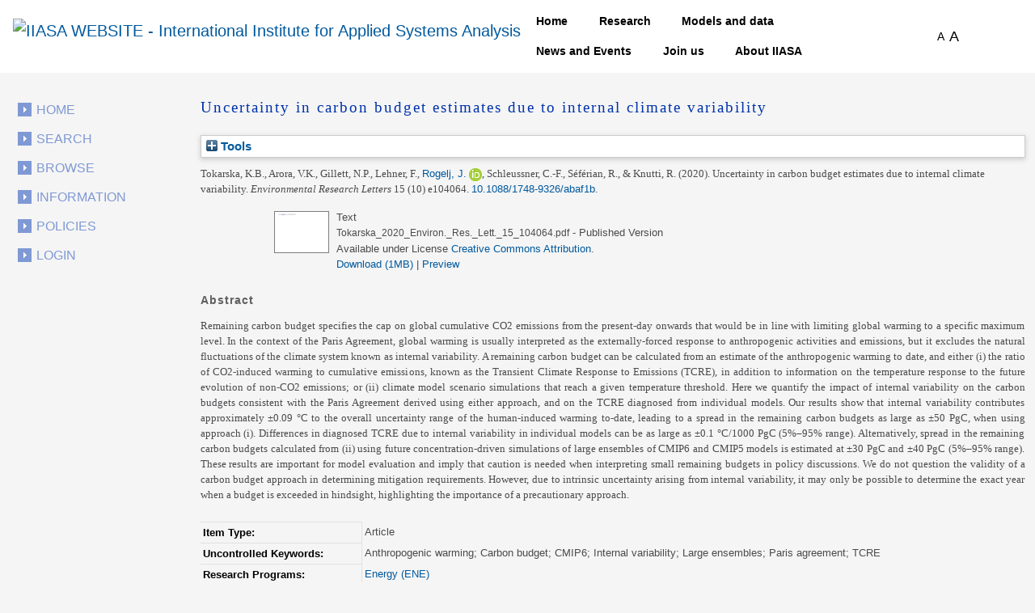

--- FILE ---
content_type: text/html; charset=utf-8
request_url: https://pure.iiasa.ac.at/id/eprint/16810/
body_size: 50908
content:
<!DOCTYPE html>
<html xmlns="http://www.w3.org/1999/xhtml">
  <head>
    <!--<meta name="viewport" content="initial-scale=1, maximum-scale=1"/>-->

    <title> Uncertainty in carbon budget estimates due to internal climate variability </title>
    <meta http-equiv="X-UA-Compatible" content="IE=edge" />
    <link media="screen" rel="stylesheet" href="/style/g.css" />
    <link rel="stylesheet" type="text/css" href="/style/jquery.ui.custom.en.css" media="screen" />
    <link rel="stylesheet" type="text/css" href="/style/jquerydropdown.css" media="screen" />
    <link rel="stylesheet" type="text/css" href="/style/Print_IIasa.en.css" media="print" />
    <link rel="stylesheet" type="text/css" href="/style/Print_iiasa_startpage.en.css" media="print" />
    <!--[if IE 7]> 
<link rel="stylesheet" type="text/css" href="{$config{rel_path}}/style/ie7.en.css" /> <![endif]-->
    <!--[if IE 8]> 
<link rel="stylesheet" type="text/css" href="{$config{rel_path}}/style/ie8.en.css" /> <![endif]-->
    <script type="text/javascript" src="/javascript/g.js">// <!-- No script --></script>
    <script src="/javascript/jquery.colorbox.js" type="text/javascript">// <!-- No script --></script>
    <script src="/javascript/app.js" type="text/javascript">// <!-- No script --></script>
    <script type="text/javascript"> function toggle_div_mis_source(url) { var div = document.getElementById('div_mis_source'); if (div.style.display == '') { div.style.display = 'none'; } else { div.style.display = ''; } if (url != '') { document.getElementById('iframe_mis_source').src = url; } else { document.getElementById('iframe_mis_source').src = 'https://www.iiasa.ac.at/web/scientificUpdate/Progress.html'; } } </script>

    <!-- Bootstrap -->
    <link rel="stylesheet" href="https://cdn.jsdelivr.net/npm/bootstrap@4.0.0/dist/css/bootstrap.min.css" integrity="sha384-Gn5384xqQ1aoWXA+058RXPxPg6fy4IWvTNh0E263XmFcJlSAwiGgFAW/dAiS6JXm" crossorigin="anonymous" />

    <meta content="16810" name="eprints.eprintid" />
<meta content="7" name="eprints.rev_number" />
<meta content="archive" name="eprints.eprint_status" />
<meta content="353" name="eprints.userid" />
<meta content="disk0/00/01/68/10" name="eprints.dir" />
<meta content="2020-10-27 08:45:46" name="eprints.datestamp" />
<meta content="2021-08-27 17:33:47" name="eprints.lastmod" />
<meta content="2020-10-27 08:45:46" name="eprints.status_changed" />
<meta content="article" name="eprints.type" />
<meta content="show" name="eprints.metadata_visibility" />
<meta content="Tokarska, K.B." name="eprints.creators_name" />
<meta content="Arora, V.K." name="eprints.creators_name" />
<meta content="Gillett, N.P." name="eprints.creators_name" />
<meta content="Lehner, F." name="eprints.creators_name" />
<meta content="Rogelj, J." name="eprints.creators_name" />
<meta content="Schleussner, C.-F." name="eprints.creators_name" />
<meta content="Séférian, R." name="eprints.creators_name" />
<meta content="Knutti, R." name="eprints.creators_name" />
<meta content="8630" name="eprints.creators_id" />
<meta content="0000-0003-2056-9061" name="eprints.creators_orcid" />
<meta content="Uncertainty in carbon budget estimates due to internal climate variability" name="eprints.title" />
<meta content="pub" name="eprints.ispublished" />
<meta content="prog_ene" name="eprints.divisions" />
<meta content="Anthropogenic warming; Carbon budget; CMIP6; Internal variability; Large ensembles; Paris agreement; TCRE" name="eprints.keywords" />
<meta content="Remaining carbon budget specifies the cap on global cumulative CO2 emissions from the present-day onwards that would be in line with limiting global warming to a specific maximum level. In the context of the Paris Agreement, global warming is usually interpreted as the externally-forced response to anthropogenic activities and emissions, but it excludes the natural fluctuations of the climate system known as internal variability. A remaining carbon budget can be calculated from an estimate of the anthropogenic warming to date, and either (i) the ratio of CO2-induced warming to cumulative emissions, known as the Transient Climate Response to Emissions (TCRE), in addition to information on the temperature response to the future evolution of non-CO2 emissions; or (ii) climate model scenario simulations that reach a given temperature threshold. Here we quantify the impact of internal variability on the carbon budgets consistent with the Paris Agreement derived using either approach, and on the TCRE diagnosed from individual models. Our results show that internal variability contributes approximately ±0.09 °C to the overall uncertainty range of the human-induced warming to-date, leading to a spread in the remaining carbon budgets as large as ±50 PgC, when using approach (i). Differences in diagnosed TCRE due to internal variability in individual models can be as large as ±0.1 °C/1000 PgC (5%–95% range). Alternatively, spread in the remaining carbon budgets calculated from (ii) using future concentration-driven simulations of large ensembles of CMIP6 and CMIP5 models is estimated at ±30 PgC and ±40 PgC (5%–95% range). These results are important for model evaluation and imply that caution is needed when interpreting small remaining budgets in policy discussions. We do not question the validity of a carbon budget approach in determining mitigation requirements. However, due to intrinsic uncertainty arising from internal variability, it may only be possible to determine the exact year when a budget is exceeded in hindsight, highlighting the importance of a precautionary approach." name="eprints.abstract" />
<meta content="2020-10" name="eprints.date" />
<meta content="published" name="eprints.date_type" />
<meta content="Institute of Physics Publishing (IOP)" name="eprints.publisher" />
<meta content="10.1088/1748-9326/abaf1b" name="eprints.id_number" />
<meta content="254" name="eprints.creators_browse_id" />
<meta content="public" name="eprints.full_text_status" />
<meta content="Environmental Research Letters" name="eprints.publication" />
<meta content="15" name="eprints.volume" />
<meta content="10" name="eprints.number" />
<meta content="e104064" name="eprints.pagerange" />
<meta content="TRUE" name="eprints.refereed" />
<meta content="1748-9326" name="eprints.issn" />
<meta content="FALSE" name="eprints.coversheets_dirty" />
<meta content="no" name="eprints.fp7_project" />
<meta content="info:eu-repo/semantics/article" name="eprints.fp7_type" />
<meta content="  Tokarska, K.B., Arora, V.K., Gillett, N.P., Lehner, F., Rogelj, J. &lt;https://pure.iiasa.ac.at/view/iiasa/254.html&gt; ORCID: https://orcid.org/0000-0003-2056-9061 &lt;https://orcid.org/0000-0003-2056-9061&gt;, Schleussner, C.-F., Séférian, R., &amp; Knutti, R.  (2020).  Uncertainty in carbon budget estimates due to internal climate variability.   Environmental Research Letters 15 (10) e104064. 10.1088/1748-9326/abaf1b &lt;https://doi.org/10.1088/1748-9326%2Fabaf1b&gt;.       " name="eprints.citation" />
<meta content="https://pure.iiasa.ac.at/id/eprint/16810/1/Tokarska_2020_Environ._Res._Lett._15_104064.pdf" name="eprints.document_url" />
<link rel="schema.DC" href="http://purl.org/DC/elements/1.0/" />
<meta content="https://pure.iiasa.ac.at/id/eprint/16810/" name="DC.relation" />
<meta content="Uncertainty in carbon budget estimates due to internal climate variability" name="DC.title" />
<meta content="Tokarska, K.B." name="DC.creator" />
<meta content="Arora, V.K." name="DC.creator" />
<meta content="Gillett, N.P." name="DC.creator" />
<meta content="Lehner, F." name="DC.creator" />
<meta content="Rogelj, J." name="DC.creator" />
<meta content="Schleussner, C.-F." name="DC.creator" />
<meta content="Séférian, R." name="DC.creator" />
<meta content="Knutti, R." name="DC.creator" />
<meta content="Remaining carbon budget specifies the cap on global cumulative CO2 emissions from the present-day onwards that would be in line with limiting global warming to a specific maximum level. In the context of the Paris Agreement, global warming is usually interpreted as the externally-forced response to anthropogenic activities and emissions, but it excludes the natural fluctuations of the climate system known as internal variability. A remaining carbon budget can be calculated from an estimate of the anthropogenic warming to date, and either (i) the ratio of CO2-induced warming to cumulative emissions, known as the Transient Climate Response to Emissions (TCRE), in addition to information on the temperature response to the future evolution of non-CO2 emissions; or (ii) climate model scenario simulations that reach a given temperature threshold. Here we quantify the impact of internal variability on the carbon budgets consistent with the Paris Agreement derived using either approach, and on the TCRE diagnosed from individual models. Our results show that internal variability contributes approximately ±0.09 °C to the overall uncertainty range of the human-induced warming to-date, leading to a spread in the remaining carbon budgets as large as ±50 PgC, when using approach (i). Differences in diagnosed TCRE due to internal variability in individual models can be as large as ±0.1 °C/1000 PgC (5%–95% range). Alternatively, spread in the remaining carbon budgets calculated from (ii) using future concentration-driven simulations of large ensembles of CMIP6 and CMIP5 models is estimated at ±30 PgC and ±40 PgC (5%–95% range). These results are important for model evaluation and imply that caution is needed when interpreting small remaining budgets in policy discussions. We do not question the validity of a carbon budget approach in determining mitigation requirements. However, due to intrinsic uncertainty arising from internal variability, it may only be possible to determine the exact year when a budget is exceeded in hindsight, highlighting the importance of a precautionary approach." name="DC.description" />
<meta content="Institute of Physics Publishing (IOP)" name="DC.publisher" />
<meta content="2020-10" name="DC.date" />
<meta content="Article" name="DC.type" />
<meta content="PeerReviewed" name="DC.type" />
<meta content="text" name="DC.format" />
<meta content="en" name="DC.language" />
<meta content="cc_by_4" name="DC.rights" />
<meta content="https://pure.iiasa.ac.at/id/eprint/16810/1/Tokarska_2020_Environ._Res._Lett._15_104064.pdf" name="DC.identifier" />
<meta content="  Tokarska, K.B., Arora, V.K., Gillett, N.P., Lehner, F., Rogelj, J. &lt;https://pure.iiasa.ac.at/view/iiasa/254.html&gt; ORCID: https://orcid.org/0000-0003-2056-9061 &lt;https://orcid.org/0000-0003-2056-9061&gt;, Schleussner, C.-F., Séférian, R., &amp; Knutti, R.  (2020).  Uncertainty in carbon budget estimates due to internal climate variability.   Environmental Research Letters 15 (10) e104064. 10.1088/1748-9326/abaf1b &lt;https://doi.org/10.1088/1748-9326%2Fabaf1b&gt;.       " name="DC.identifier" />
<meta content="10.1088/1748-9326/abaf1b" name="DC.relation" />
<meta content="10.1088/1748-9326/abaf1b" name="DC.identifier" />
<!-- Highwire Press meta tags -->
<meta content="Uncertainty in carbon budget estimates due to internal climate variability" name="citation_title" />
<meta content="Tokarska, K.B." name="citation_author" />
<meta content="Arora, V.K." name="citation_author" />
<meta content="Gillett, N.P." name="citation_author" />
<meta content="Lehner, F." name="citation_author" />
<meta content="Rogelj, J." name="citation_author" />
<meta content="Schleussner, C.-F." name="citation_author" />
<meta content="Séférian, R." name="citation_author" />
<meta content="Knutti, R." name="citation_author" />
<meta content="2020/10" name="citation_publication_date" />
<meta content="2020/10/27" name="citation_online_date" />
<meta content="Environmental Research Letters" name="citation_journal_title" />
<meta content="1748-9326" name="citation_issn" />
<meta content="15" name="citation_volume" />
<meta content="10" name="citation_issue" />
<meta content="https://pure.iiasa.ac.at/id/eprint/16810/1/Tokarska_2020_Environ._Res._Lett._15_104064.pdf" name="citation_pdf_url" />
<meta content="2020/10" name="citation_date" />
<meta content="2020/10" name="citation_cover_date" />
<meta content="Institute of Physics Publishing (IOP)" name="citation_publisher" />
<meta content="Remaining carbon budget specifies the cap on global cumulative CO2 emissions from the present-day onwards that would be in line with limiting global warming to a specific maximum level. In the context of the Paris Agreement, global warming is usually interpreted as the externally-forced response to anthropogenic activities and emissions, but it excludes the natural fluctuations of the climate system known as internal variability. A remaining carbon budget can be calculated from an estimate of the anthropogenic warming to date, and either (i) the ratio of CO2-induced warming to cumulative emissions, known as the Transient Climate Response to Emissions (TCRE), in addition to information on the temperature response to the future evolution of non-CO2 emissions; or (ii) climate model scenario simulations that reach a given temperature threshold. Here we quantify the impact of internal variability on the carbon budgets consistent with the Paris Agreement derived using either approach, and on the TCRE diagnosed from individual models. Our results show that internal variability contributes approximately ±0.09 °C to the overall uncertainty range of the human-induced warming to-date, leading to a spread in the remaining carbon budgets as large as ±50 PgC, when using approach (i). Differences in diagnosed TCRE due to internal variability in individual models can be as large as ±0.1 °C/1000 PgC (5%–95% range). Alternatively, spread in the remaining carbon budgets calculated from (ii) using future concentration-driven simulations of large ensembles of CMIP6 and CMIP5 models is estimated at ±30 PgC and ±40 PgC (5%–95% range). These results are important for model evaluation and imply that caution is needed when interpreting small remaining budgets in policy discussions. We do not question the validity of a carbon budget approach in determining mitigation requirements. However, due to intrinsic uncertainty arising from internal variability, it may only be possible to determine the exact year when a budget is exceeded in hindsight, highlighting the importance of a precautionary approach." name="citation_abstract" />
<meta content="en" name="citation_language" />
<meta content="Anthropogenic warming; Carbon budget; CMIP6; Internal variability; Large ensembles; Paris agreement; TCRE" name="citation_keywords" />
<!-- PRISM meta tags -->
<link rel="schema.prism" href="https://www.w3.org/submissions/2020/SUBM-prism-20200910/" />
<meta content="2020-10-27T08:45:46" name="prism.dateReceived" />
<meta content="2021-08-27T17:33:47" name="prism.modificationDate" />
<meta content="e104064" name="prism.pageRange" />
<meta content="1748-9326" name="prism.issn" />
<meta content="Environmental Research Letters" name="prism.publicationName" />
<meta content="15" name="prism.volume" />
<meta content="10" name="prism.number" />
<meta content="Anthropogenic warming" name="prism.keyword" />
<meta content="Carbon budget" name="prism.keyword" />
<meta content="CMIP6" name="prism.keyword" />
<meta content="Internal variability" name="prism.keyword" />
<meta content="Large ensembles" name="prism.keyword" />
<meta content="Paris agreement" name="prism.keyword" />
<meta content="TCRE" name="prism.keyword" />
<link rel="canonical" href="https://pure.iiasa.ac.at/id/eprint/16810/" />
<link title="HTML Citation" rel="alternate" href="https://pure.iiasa.ac.at/cgi/export/eprint/16810/HTML/iiasa-eprint-16810.html" type="text/html; charset=utf-8" />
<link title="RDF+XML" rel="alternate" href="https://pure.iiasa.ac.at/cgi/export/eprint/16810/RDFXML/iiasa-eprint-16810.rdf" type="application/rdf+xml" />
<link title="JSON" rel="alternate" href="https://pure.iiasa.ac.at/cgi/export/eprint/16810/JSON/iiasa-eprint-16810.js" type="application/json; charset=utf-8" />
<link title="Dublin Core FP7" rel="alternate" href="https://pure.iiasa.ac.at/cgi/export/eprint/16810/DC_Ext/iiasa-eprint-16810.txt" type="text/plain; charset=utf-8" />
<link title="OPENAIRE" rel="alternate" href="https://pure.iiasa.ac.at/cgi/export/eprint/16810/OPENAIRE/iiasa-eprint-16810.xml" type="application/xml; charset=utf-8" />
<link title="ASCII Citation" rel="alternate" href="https://pure.iiasa.ac.at/cgi/export/eprint/16810/Text/iiasa-eprint-16810.txt" type="text/plain; charset=utf-8" />
<link title="Refer" rel="alternate" href="https://pure.iiasa.ac.at/cgi/export/eprint/16810/Refer/iiasa-eprint-16810.refer" type="text/plain" />
<link title="OpenURL ContextObject in Span" rel="alternate" href="https://pure.iiasa.ac.at/cgi/export/eprint/16810/COinS/iiasa-eprint-16810.txt" type="text/plain; charset=utf-8" />
<link title="RDF+N-Triples" rel="alternate" href="https://pure.iiasa.ac.at/cgi/export/eprint/16810/RDFNT/iiasa-eprint-16810.nt" type="text/plain" />
<link title="NMO" rel="alternate" href="https://pure.iiasa.ac.at/cgi/export/eprint/16810/IIASA/iiasa-eprint-16810.html" type="text/html; charset=utf-8" />
<link title="MODS" rel="alternate" href="https://pure.iiasa.ac.at/cgi/export/eprint/16810/MODS/iiasa-eprint-16810.xml" type="text/xml; charset=utf-8" />
<link title="BibTeX" rel="alternate" href="https://pure.iiasa.ac.at/cgi/export/eprint/16810/BibTeX/iiasa-eprint-16810.bib" type="text/plain; charset=utf-8" />
<link title="MPEG-21 DIDL" rel="alternate" href="https://pure.iiasa.ac.at/cgi/export/eprint/16810/DIDL/iiasa-eprint-16810.xml" type="text/xml; charset=utf-8" />
<link title="EP3 XML" rel="alternate" href="https://pure.iiasa.ac.at/cgi/export/eprint/16810/XML/iiasa-eprint-16810.xml" type="application/vnd.eprints.data+xml; charset=utf-8" />
<link title="EndNote" rel="alternate" href="https://pure.iiasa.ac.at/cgi/export/eprint/16810/EndNote/iiasa-eprint-16810.enw" type="text/plain; charset=utf-8" />
<link title="RefWorks" rel="alternate" href="https://pure.iiasa.ac.at/cgi/export/eprint/16810/RefWorks/iiasa-eprint-16810.ref" type="text/plain" />
<link title="Reference Manager" rel="alternate" href="https://pure.iiasa.ac.at/cgi/export/eprint/16810/RIS/iiasa-eprint-16810.ris" type="text/plain" />
<link title="RDF+N3" rel="alternate" href="https://pure.iiasa.ac.at/cgi/export/eprint/16810/RDFN3/iiasa-eprint-16810.n3" type="text/n3" />
<link title="Multiline CSV" rel="alternate" href="https://pure.iiasa.ac.at/cgi/export/eprint/16810/CSV/iiasa-eprint-16810.csv" type="text/csv; charset=utf-8" />
<link title="Simple Metadata" rel="alternate" href="https://pure.iiasa.ac.at/cgi/export/eprint/16810/Simple/iiasa-eprint-16810.txt" type="text/plain; charset=utf-8" />
<link title="Dublin Core" rel="alternate" href="https://pure.iiasa.ac.at/cgi/export/eprint/16810/DC/iiasa-eprint-16810.txt" type="text/plain; charset=utf-8" />
<link title="OpenURL ContextObject" rel="alternate" href="https://pure.iiasa.ac.at/cgi/export/eprint/16810/ContextObject/iiasa-eprint-16810.xml" type="text/xml; charset=utf-8" />
<link href="https://pure.iiasa.ac.at/" rel="Top" />
    <link href="https://pure.iiasa.ac.at/sword-app/servicedocument" rel="Sword" />
    <link href="https://pure.iiasa.ac.at/id/contents" rel="SwordDeposit" />
    <link href="https://pure.iiasa.ac.at/cgi/search" rel="Search" type="text/html" />
    <link href="https://pure.iiasa.ac.at/cgi/opensearchdescription" title="IIASA Repository" rel="Search" type="application/opensearchdescription+xml" />
    <script type="text/javascript">
// <![CDATA[
var eprints_http_root = "https://pure.iiasa.ac.at";
var eprints_http_cgiroot = "https://pure.iiasa.ac.at/cgi";
var eprints_oai_archive_id = "pure.iiasa.ac.at";
var eprints_logged_in = false;
var eprints_logged_in_userid = 0; 
var eprints_logged_in_username = ""; 
var eprints_logged_in_usertype = ""; 
var eprints_lang_id = "en";
// ]]></script>
    <style type="text/css">.ep_logged_in { display: none }</style>
    <link href="/style/auto-3.4.6.css?1769194444" rel="stylesheet" type="text/css" />
    <script src="/javascript/auto-3.4.6.js?1769194444" type="text/javascript">
//padder
</script>
    <!--[if lte IE 6]>
        <link rel="stylesheet" type="text/css" href="/style/ie6.css" />
   <![endif]-->
    <meta name="Generator" content="EPrints 3.4.6" />
    <meta http-equiv="Content-Type" content="text/html; charset=UTF-8" />
    <meta http-equiv="Content-Language" content="en" />
    

    <script>
  (function(i,s,o,g,r,a,m){i['GoogleAnalyticsObject']=r;i[r]=i[r]||function(){
  (i[r].q=i[r].q||[]).push(arguments)},i[r].l=1*new Date();a=s.createElement(o),
  m=s.getElementsByTagName(o)[0];a.async=1;a.src=g;m.parentNode.insertBefore(a,m)
  })(window,document,'script','//www.google-analytics.com/analytics.js','ga');

  ga('create', 'UA-20950351-8', 'auto');;
  ga('send', 'pageview');

</script>


<!-- NEW -->
  <meta charset="utf-8" />
  <link rel="canonical" href="https://iiasa.dev.local/" />
  <link rel="shortlink" href="https://iiasa.dev.local/" />
  <meta name="Generator" content="Drupal 9 (https://www.drupal.org)" />
  <meta name="MobileOptimized" content="width" />
  <meta name="HandheldFriendly" content="true" />
  <meta name="viewport" content="width=device-width, initial-scale=0.5, shrink-to-fit=yes" />
  <meta http-equiv="x-ua-compatible" content="ie=edge" />
  <link rel="icon" href="https://iiasa.ac.at/themes/custom/iiasa/favicon.ico" type="image/vnd.microsoft.icon" />
  <title>UPDATE THIS TITLE | IIASA WEBSITE</title>
<!--  <link rel="stylesheet" media="all" href="css/css_kcpJl2G6pY5K3VUDCOc-bNWZUn5aisTSW0wP2rqcOn8.css" />
  <link rel="stylesheet" media="all" href="https://cdnjs.cloudflare.com/ajax/libs/font-awesome/5.15.3/css/all.min.css" />
  <link rel="stylesheet" media="all" href="css/css_nWyyufdn0gLj9pK4ufxFQCZ8VNO3Pzj2vWLRPi0ar_g.css" />
  <link rel="stylesheet" media="all" href="css/css_rFbEn69hu9wsPNRW5Bk8gk83wN_u1uy-CRkh7pBC0HM.css" /> -->
<!-- NEW END -->

<script src="https://unpkg.com/feather-icons">// <!-- No script --></script>
  

  </head>
<body class="layout-one-sidebar layout-sidebar-first path-iiasa-pure">

<!--<html lang="en" dir="ltr" prefix="content: http://purl.org/rss/1.0/modules/content/  dc: http://purl.org/dc/terms/  foaf: http://xmlns.com/foaf/0.1/  og: http://ogp.me/ns#  rdfs: http://www.w3.org/2000/01/rdf-schema#  schema: http://schema.org/  sioc: http://rdfs.org/sioc/ns#  sioct: http://rdfs.org/sioc/types#  skos: http://www.w3.org/2004/02/skos/core#  xsd: http://www.w3.org/2001/XMLSchema# ">-->

<a href="#main-content" class="visually-hidden focusable skip-link"> Skip to main content </a>
<div class="dialog-off-canvas-main-canvas" data-off-canvas-main-canvas="">
  <div id="page-wrapper">
    <div id="page">
      <header id="header" class="header" role="banner" aria-label="Site header">
        <nav class="navbar navbar-expand-lg" id="navbar-main">
          <div class="container">
            <a href="https://iiasa.ac.at/" title="Home" rel="home" class="navbar-brand">
              <img src="https://upload.wikimedia.org/wikipedia/de/c/cf/IIASA_logo.svg" alt="IIASA WEBSITE - International Institute for Applied Systems Analysis" class="img-fluid d-inline-block align-top" />
            </a>
            <button class="navbar-toggler navbar-toggler-right collapsed" type="button" data-toggle="collapse" data-target="#CollapsingNavbar" aria-controls="CollapsingNavbar" aria-expanded="false" aria-label="Toggle navigation">
              <span class="navbar-toggler-icon"></span>
            </button>
            <div class="collapse navbar-collapse justify-content-end" id="CollapsingNavbar">
              <nav role="navigation" aria-labelledby="block-iiasa-main-menu-menu" id="block-iiasa-main-menu" class="block block-menu navigation menu--main">
                <h2 class="visually-hidden" id="block-iiasa-main-menu-menu">Main navigation</h2>
				
				
                <ul class="clearfix nav navbar-nav">
                  <li class="nav-item iiasa-blue">
                    <a href="https://iiasa.ac.at/" class="nav-link nav-link--" data-drupal-link-system-path="&lt;front&gt;">Home</a>
                  </li>
                                   <li class="iiasa-pink nav-item">
                    <a href="https://iiasa.ac.at/programs" class="nav-link nav-link--models-and-data" data-drupal-link-system-path="node/74">Research</a>
                  </li>
                  <li class="iiasa-pink nav-item">
                    <a href="https://iiasa.ac.at/models-and-data" class="nav-link nav-link--models-and-data" data-drupal-link-system-path="node/74">Models and data</a>
                  </li>
				  <li class="iiasa-pink nav-item">
                    <a href="https://iiasa.ac.at/news" class="nav-link nav-link--models-and-data" data-drupal-link-system-path="node/74">News and Events</a>
                  </li>
					<li class="iiasa-pink nav-item">
                    <a href="https://iiasa.ac.at/employment/job-openings" class="nav-link nav-link--models-and-data" data-drupal-link-system-path="node/74">Join us</a>
                  </li>
				<li class="iiasa-pink nav-item">
                    <a href="https://iiasa.ac.at/institute" class="nav-link nav-link--models-and-data" data-drupal-link-system-path="node/74">About IIASA</a>
                  </li> 
                 
                </ul>
              </nav>
			  
			  
			  
              <div id="block-fontsizeswitcher" class="block block-iiasa-font-switcher block-font-size-switcher">
                <div class="content">
                  <div class="font-switcher-block">
                    <a class="smaller">A</a>
                    <a class="bigger">A</a>
                  </div>
                </div>
              </div>
              <button id="navigation-search-button" class="btn btn-dark" aria-label="Toggle search bar">
                <span style="height: 15px;" class="icon-search" data-feather="search"></span>
		<svg width="16" height="16" fill="black" class="bi bi-x-lg" viewBox="0 0 16 16" style="display:none;">
  		  <path fill-rule="evenodd" d="M13.854 2.146a.5.5 0 0 1 0 .708l-11 11a.5.5 0 0 1-.708-.708l11-11a.5.5 0 0 1 .708 0Z"></path>
  		  <path fill-rule="evenodd" d="M2.146 2.146a.5.5 0 0 0 0 .708l11 11a.5.5 0 0 0 .708-.708l-11-11a.5.5 0 0 0-.708 0Z"></path>
		</svg>
              </button>
              <div class="views-exposed-form block block-views block-views-exposed-filter-blocksearch-main-search-page" data-drupal-selector="views-exposed-form-search-main-search-page" id="block-navigation-search-field">
                <div class="content">
                  <form action="https://iiasa.ac.at/search" method="get" id="views-exposed-form-search-main-search-page" accept-charset="UTF-8">
                    <div class="form-row">
                      <fieldset class="js-form-item js-form-type-textfield form-type-textfield js-form-item-search-api-fulltext form-item-search-api-fulltext form-no-label mb-3">
                        <input placeholder="Search" data-drupal-selector="edit-search-api-fulltext" type="text" id="edit-search-api-fulltext" name="search_api_fulltext" value="" size="30" maxlength="128" class="form-control" />
                      </fieldset>
                      <div data-drupal-selector="edit-actions" class="form-actions js-form-wrapper form-group" id="edit-actions">
                        <button class="button js-form-submit form-submit btn btn-dark" data-drupal-selector="edit-submit-search" type="submit" id="edit-submit-search" value="">
				<svg width="16" height="16" fill="currentColor" class="bi bi-search" viewBox="0 0 16 16">
  					<path d="M11.742 10.344a6.5 6.5 0 1 0-1.397 1.398h-.001c.03.04.062.078.098.115l3.85 3.85a1 1 0 0 0 1.415-1.414l-3.85-3.85a1.007 1.007 0 0 0-.115-.1zM12 6.5a5.5 5.5 0 1 1-11 0 5.5 5.5 0 0 1 11 0z"></path>
					</svg>
			</button>
                      </div>
                    </div>
                  </form>
                </div>
              </div>
            </div>
          </div>
        </nav>
      </header>
      <div id="main-wrapper" class="layout-main-wrapper clearfix">
        <div id="main" class="container">
          <div class="row row-offcanvas row-offcanvas-left clearfix">

            <!-- EJO -->
<!--            <div id="banner_print">
              <img src="/style/images/headerprint.png" class="banner" alt="print banner"/>
            </div> -->
            <style> #div_mis_source { width : 750px; height : 450px; background-color : #FBFCFD; z-index : 10000; border : 3px solid #DADFE8; border-radius : 17px; padding : 2px 2px 5px 5px; position : fixed; -moz-box-shadow : 3px 3px 5px 0px #A9B5CB; -webkit-box-shadow : 3px 3px 5px 0px #A9B5CB; box-shadow : 3px 3px 5px 0px #A9B5CB; } #iframe_mis_source { width : 100%; height : 90%; } </style>
            <!--<div id="bg"/>-->
            <div id="left_side">
              <ul id="leftmenu">
                <li>
                    <a href="/">Home</a>
                </li>
                <li>
                    <a href="/cgi/search/advanced">Search</a>
	        </li>
                <li>
                    <a href="/browse.html">Browse</a>
                </li>
                <li>
                    <a href="/information.html">Information</a>
                </li>
                <li>
                    <a href="/policies.html">Policies</a>
                </li>
                <ul id="ep_tm_menu_tools" class="ep_tm_key_tools"><li class="ep_tm_key_tools_item"><a href="/cgi/users/home" class="ep_tm_key_tools_item_link">Login</a></li></ul>
              </ul>
               
            </div>
            <div id="middle_and_right">
              <div id="content_standard">
                <h1 id="headline">

Uncertainty in carbon budget estimates due to internal climate variability

</h1>
                <div class="ep_page">
                  <div class="ep_summary_content"><div class="ep_summary_content_top"><div class="ep_summary_box ep_plugin_summary_box_tools" id="ep_summary_box_3"><div class="ep_summary_box_title"><div class="ep_no_js">Tools</div><div class="ep_only_js" id="ep_summary_box_3_colbar" style="display: none"><a class="ep_box_collapse_link" href="#" onclick="EPJS_blur(event); EPJS_toggleSlideScroll('ep_summary_box_3_content',true,'ep_summary_box_3');EPJS_toggle('ep_summary_box_3_colbar',true);EPJS_toggle('ep_summary_box_3_bar',false);return false"><img border="0" alt="-" src="/style/images/minus.png" /> Tools</a></div><div class="ep_only_js" id="ep_summary_box_3_bar"><a class="ep_box_collapse_link" href="#" onclick="EPJS_blur(event); EPJS_toggleSlideScroll('ep_summary_box_3_content',false,'ep_summary_box_3');EPJS_toggle('ep_summary_box_3_colbar',false);EPJS_toggle('ep_summary_box_3_bar',true);return false"><img border="0" alt="+" src="/style/images/plus.png" /> Tools</a></div></div><div class="ep_summary_box_body" id="ep_summary_box_3_content" style="display: none"><div id="ep_summary_box_3_content_inner"><div class="ep_block" style="margin-bottom: 1em"><form method="get" accept-charset="utf-8" action="https://pure.iiasa.ac.at/cgi/export_redirect">
  <input id="eprintid" value="16810" type="hidden" name="eprintid" />
  <select aria-labelledby="box_tools_export_button" name="format">
    <option value="HTML">HTML Citation</option>
    <option value="RDFXML">RDF+XML</option>
    <option value="JSON">JSON</option>
    <option value="DC_Ext">Dublin Core FP7</option>
    <option value="OPENAIRE">OPENAIRE</option>
    <option value="Text">ASCII Citation</option>
    <option value="Refer">Refer</option>
    <option value="COinS">OpenURL ContextObject in Span</option>
    <option value="RDFNT">RDF+N-Triples</option>
    <option value="IIASA">NMO</option>
    <option value="MODS">MODS</option>
    <option value="BibTeX">BibTeX</option>
    <option value="DIDL">MPEG-21 DIDL</option>
    <option value="XML">EP3 XML</option>
    <option value="EndNote">EndNote</option>
    <option value="RefWorks">RefWorks</option>
    <option value="RIS">Reference Manager</option>
    <option value="RDFN3">RDF+N3</option>
    <option value="CSV">Multiline CSV</option>
    <option value="Simple">Simple Metadata</option>
    <option value="DC">Dublin Core</option>
    <option value="ContextObject">OpenURL ContextObject</option>
  </select>
  <input class="ep_form_action_button" id="box_tools_export_button" value="Export" type="submit" />
</form></div><div class="addtoany_share_buttons"><a href="https://www.addtoany.com/share?linkurl=https://pure.iiasa.ac.at/id/eprint/16810&amp;title=Uncertainty in carbon budget estimates due to internal climate variability" target="_blank"><img class="ep_form_action_button" alt="Add to Any" src="/images/shareicon/a2a.svg" /></a><a href="https://www.addtoany.com/add_to/twitter?linkurl=https://pure.iiasa.ac.at/id/eprint/16810&amp;linkname=Uncertainty in carbon budget estimates due to internal climate variability" target="_blank"><img class="ep_form_action_button" alt="Add to Twitter" src="/images/shareicon/twitter.svg" /></a><a href="https://www.addtoany.com/add_to/facebook?linkurl=https://pure.iiasa.ac.at/id/eprint/16810&amp;linkname=Uncertainty in carbon budget estimates due to internal climate variability" target="_blank"><img class="ep_form_action_button" alt="Add to Facebook" src="/images/shareicon/facebook.svg" /></a><a href="https://www.addtoany.com/add_to/linkedin?linkurl=https://pure.iiasa.ac.at/id/eprint/16810&amp;linkname=Uncertainty in carbon budget estimates due to internal climate variability" target="_blank"><img class="ep_form_action_button" alt="Add to Linkedin" src="/images/shareicon/linkedin.svg" /></a><a href="https://www.addtoany.com/add_to/pinterest?linkurl=https://pure.iiasa.ac.at/id/eprint/16810&amp;linkname=Uncertainty in carbon budget estimates due to internal climate variability" target="_blank"><img class="ep_form_action_button" alt="Add to Pinterest" src="/images/shareicon/pinterest.svg" /></a><a href="https://www.addtoany.com/add_to/email?linkurl=https://pure.iiasa.ac.at/id/eprint/16810&amp;linkname=Uncertainty in carbon budget estimates due to internal climate variability" target="_blank"><img class="ep_form_action_button" alt="Add to Email" src="/images/shareicon/email.svg" /></a></div></div></div></div></div><div class="ep_summary_content_left"></div><div class="ep_summary_content_right"></div><div class="ep_summary_content_main">

  <p style="margin-bottom: 1em">
    


    <span class="person">Tokarska, K.B.</span>, <span class="person">Arora, V.K.</span>, <span class="person">Gillett, N.P.</span>, <span class="person">Lehner, F.</span>, <span class="person orcid-person"><a href="https://pure.iiasa.ac.at/view/iiasa/254.html">Rogelj, J.</a> <a class="orcid" href="https://orcid.org/0000-0003-2056-9061" target="_blank"><img src="https://pure.iiasa.ac.at/images/orcid_16x16.png" /><span class="orcid-tooltip">ORCID: https://orcid.org/0000-0003-2056-9061</span></a></span>, <span class="person">Schleussner, C.-F.</span>, <span class="person">Séférian, R.</span>, &amp; <span class="person">Knutti, R.</span>
  

<span class="date">(2020).</span>


    <span class="title"><em>Uncertainty in carbon budget estimates due to internal climate variability.</em></span>
  


    <span class="publication"><span style="font-style: italic">Environmental Research Letters</span> 15 (10) e104064. <a href="https://doi.org/10.1088/1748-9326%2Fabaf1b" target="_blank">10.1088/1748-9326/abaf1b</a>.</span>

    <!-- <if test="!is_set(publication) and iiasa_bibref"><print expr="iiasa_bibref"/></if> -->
    
  


  



  </p>

  

  

  

    
  
    
      
      <table>
        
          <tr>
            <td valign="top" align="right"><a class="ep_document_link" onmouseout="EPJS_HidePreview( event, 'doc_preview_91983', 'right' );" onmouseover="EPJS_ShowPreview( event, 'doc_preview_91983', 'right' );" onfocus="EPJS_ShowPreview( event, 'doc_preview_91983', 'right' );" onblur="EPJS_HidePreview( event, 'doc_preview_91983', 'right' );" href="https://pure.iiasa.ac.at/id/eprint/16810/1/Tokarska_2020_Environ._Res._Lett._15_104064.pdf"><img title="Tokarska_2020_Environ._Res._Lett._15_104064.pdf" class="ep_doc_icon" border="0" alt="[thumbnail of Tokarska_2020_Environ._Res._Lett._15_104064.pdf]" src="https://pure.iiasa.ac.at/16810/1.hassmallThumbnailVersion/Tokarska_2020_Environ._Res._Lett._15_104064.pdf" /></a><div class="ep_preview" id="doc_preview_91983"><div><div><span><img class="ep_preview_image" border="0" alt="" id="doc_preview_91983_img" src="https://pure.iiasa.ac.at/16810/1.haspreviewThumbnailVersion/Tokarska_2020_Environ._Res._Lett._15_104064.pdf" /><div class="ep_preview_title">Preview</div></span></div></div></div></td>
            <td valign="top">
              

<!-- document citation -->


<span class="ep_document_citation">
<span class="document_format">Text</span>
<br /><span class="document_filename">Tokarska_2020_Environ._Res._Lett._15_104064.pdf</span>
 - Published Version


  <br />Available under License <a href="http://creativecommons.org/licenses/by/4.0/">Creative Commons Attribution</a>.

</span>

<br />
              <a href="https://pure.iiasa.ac.at/id/eprint/16810/1/Tokarska_2020_Environ._Res._Lett._15_104064.pdf" class="ep_document_link">Download (1MB)</a>
              
			  
			  | <a rel="lightbox[docs] nofollow" href="https://pure.iiasa.ac.at/16810/1.haslightboxThumbnailVersion/Tokarska_2020_Environ._Res._Lett._15_104064.pdf">Preview</a>
			  
			  
              
  
              <ul>
              
              </ul>
            </td>
          </tr>
        
      </table>
    

  

  





  
    <h2>Abstract</h2>
    <p style="text-align: left; margin: 1em auto 0em auto"><p class="ep_field_para">Remaining carbon budget specifies the cap on global cumulative CO2 emissions from the present-day onwards that would be in line with limiting global warming to a specific maximum level. In the context of the Paris Agreement, global warming is usually interpreted as the externally-forced response to anthropogenic activities and emissions, but it excludes the natural fluctuations of the climate system known as internal variability. A remaining carbon budget can be calculated from an estimate of the anthropogenic warming to date, and either (i) the ratio of CO2-induced warming to cumulative emissions, known as the Transient Climate Response to Emissions (TCRE), in addition to information on the temperature response to the future evolution of non-CO2 emissions; or (ii) climate model scenario simulations that reach a given temperature threshold. Here we quantify the impact of internal variability on the carbon budgets consistent with the Paris Agreement derived using either approach, and on the TCRE diagnosed from individual models. Our results show that internal variability contributes approximately ±0.09 °C to the overall uncertainty range of the human-induced warming to-date, leading to a spread in the remaining carbon budgets as large as ±50 PgC, when using approach (i). Differences in diagnosed TCRE due to internal variability in individual models can be as large as ±0.1 °C/1000 PgC (5%–95% range). Alternatively, spread in the remaining carbon budgets calculated from (ii) using future concentration-driven simulations of large ensembles of CMIP6 and CMIP5 models is estimated at ±30 PgC and ±40 PgC (5%–95% range). These results are important for model evaluation and imply that caution is needed when interpreting small remaining budgets in policy discussions. We do not question the validity of a carbon budget approach in determining mitigation requirements. However, due to intrinsic uncertainty arising from internal variability, it may only be possible to determine the exact year when a budget is exceeded in hindsight, highlighting the importance of a precautionary approach.</p></p>
  

  <table style="margin-bottom: 1em; margin-top: 1em;" cellpadding="3">
    <tr>
      <th align="right">Item Type:</th>
      <td>
        Article
        
        
        
      </td>
    </tr>
    
    
      
    
      
    
      
        <tr>
          <th align="right">Uncontrolled Keywords:</th>
          <td valign="top">Anthropogenic warming; Carbon budget; CMIP6; Internal variability; Large ensembles; Paris agreement; TCRE</td>
        </tr>
      
    
      
    
      
        <tr>
          <th align="right">Research Programs:</th>
          <td valign="top"><a href="https://pure.iiasa.ac.at/view/divisions/prog=5Fene/">Energy (ENE)</a></td>
        </tr>
      
    
      
    
      
    
      
    
      
        <tr>
          <th align="right">Depositing User:</th>
          <td valign="top">

<a href="https://pure.iiasa.ac.at/cgi/users/home?screen=User::View&amp;userid=353"><span class="ep_name_citation"><span class="person_name">Luke Kirwan</span></span></a>

</td>
        </tr>
      
    
      
        <tr>
          <th align="right">Date Deposited:</th>
          <td valign="top">27 Oct 2020 08:45</td>
        </tr>
      
    
      
        <tr>
          <th align="right">Last Modified:</th>
          <td valign="top">27 Aug 2021 17:33</td>
        </tr>
      
    
    <tr>
      <th align="right">URI:</th>
      <td valign="top"><a href="https://pure.iiasa.ac.at/16810">https://pure.iiasa.ac.at/16810</a></td>
    </tr>
  </table>
  
  

  
  

  
    <h3>Actions (login required)</h3>
    <table class="ep_summary_page_actions">
    
      <tr>
        <td><a href="/cgi/users/home?screen=EPrint%3A%3AView&amp;eprintid=16810"><img class="ep_form_action_icon" title="View Item button" role="button" alt="View Item" src="/style/images/action_view.png" /></a></td>
        <td>View Item</td>
      </tr>
    
    </table>
  


</div><div class="ep_summary_content_bottom"><div class="ep_summary_box ep_plugin_summary_box_altmetric" id="ep_summary_box_1"><div class="ep_summary_box_title"><div class="ep_no_js">Altmetric</div><div class="ep_only_js" id="ep_summary_box_1_colbar"><a class="ep_box_collapse_link" href="#" onclick="EPJS_blur(event); EPJS_toggleSlideScroll('ep_summary_box_1_content',true,'ep_summary_box_1');EPJS_toggle('ep_summary_box_1_colbar',true);EPJS_toggle('ep_summary_box_1_bar',false);return false"><img border="0" alt="-" src="/style/images/minus.png" /> Altmetric</a></div><div class="ep_only_js" id="ep_summary_box_1_bar" style="display: none"><a class="ep_box_collapse_link" href="#" onclick="EPJS_blur(event); EPJS_toggleSlideScroll('ep_summary_box_1_content',false,'ep_summary_box_1');EPJS_toggle('ep_summary_box_1_colbar',true);EPJS_toggle('ep_summary_box_1_bar',false);return false"><img border="0" alt="+" src="/style/images/plus.png" /> Altmetric</a></div></div><div class="ep_summary_box_body" id="ep_summary_box_1_content"><div id="ep_summary_box_1_content_inner"><div class="altmetric_summary_page" id="altmetric_summary_page_B8CCC745" data-altmetric-id="10.1088/1748-9326/abaf1b" data-altmetric-id-type="doi"><p><a href="https://www.altmetric.com/details/doi/10.1088/1748-9326/abaf1b">View Altmetric information about this item</a>.</p></div><script type="text/javascript">
// <![CDATA[
new EP_Altmetric_Badge( 'altmetric_summary_page_B8CCC745' );
// ]]></script></div></div></div><div class="ep_summary_box ep_plugin_summary_box_corerecommender" id="ep_summary_box_2"><div class="ep_summary_box_title"><div class="ep_no_js">CORE (COnnecting REpositories)</div><div class="ep_only_js" id="ep_summary_box_2_colbar"><a class="ep_box_collapse_link" href="#" onclick="EPJS_blur(event); EPJS_toggleSlideScroll('ep_summary_box_2_content',true,'ep_summary_box_2');EPJS_toggle('ep_summary_box_2_colbar',true);EPJS_toggle('ep_summary_box_2_bar',false);return false"><img border="0" alt="-" src="/style/images/minus.png" /> CORE (COnnecting REpositories)</a></div><div class="ep_only_js" id="ep_summary_box_2_bar" style="display: none"><a class="ep_box_collapse_link" href="#" onclick="EPJS_blur(event); EPJS_toggleSlideScroll('ep_summary_box_2_content',false,'ep_summary_box_2');EPJS_toggle('ep_summary_box_2_colbar',true);EPJS_toggle('ep_summary_box_2_bar',false);return false"><img border="0" alt="+" src="/style/images/plus.png" /> CORE (COnnecting REpositories)</a></div></div><div class="ep_summary_box_body" id="ep_summary_box_2_content"><div id="ep_summary_box_2_content_inner"><div id="coreRecommenderOutput"></div><script type="text/javascript">
            (function (d, s, idScript, idRec, userInput) {
                var coreAddress = 'https://core.ac.uk';
                var js, fjs = d.getElementsByTagName(s)[0];
                if (d.getElementById(idScript))
                    return;
                js = d.createElement(s);
                js.id = idScript;
                js.src = coreAddress + '/recommender-plugin/embed.js';
                fjs.parentNode.insertBefore(js, fjs);

                localStorage.setItem('idRecommender', idRec);
                localStorage.setItem('userInput', JSON.stringify(userInput));

                                var link = d.createElement('link');
                link.setAttribute('rel', 'stylesheet');
                link.setAttribute('type', 'text/css');
                link.setAttribute('href', coreAddress + '/recommender/embed-eprints-style.css');
                d.getElementsByTagName('head')[0].appendChild(link);

            }(document, 'script', 'recommender-embed', 'a4e138', {}));</script></div></div></div></div><div class="ep_summary_content_after"></div></div>
                </div>
              </div>
              <!-- End content Standard -->
            </div>
            <!-- End middle_and_right -->
            <div class="clear"></div>
            <!-- EJO -->
          </div>
        </div>
      </div>
      <footer class="site-footer">
        <div class="site-footer__top clearfix">
          <div id="block-webform" class="bg-dark text-white block block-webform block-webform-block">
            <div class="container">
              <div class="content">
                <form class="webform-submission-form webform-submission-add-form webform-submission-newsletter-form webform-submission-newsletter-add-form js-webform-details-toggle webform-details-toggle" data-drupal-selector="webform-submission-newsletter-add-form" action="/iiasa_pure/template/iu4hd987ysdfhdk6tgjsdjfjdhgf" method="post" id="webform-submission-newsletter-add-form" accept-charset="UTF-8">
                  <div class="col-lg-8 m-auto js-form-wrapper form-group" data-drupal-selector="edit-container" id="edit-container">
                    <fieldset id="edit-processed-text" class="js-form-item js-form-type-processed-text form-type-processed-text js-form-item- form-item- form-no-label mb-3">
                      <h2>Subscribe</h2>
                      <p>Keep up to date with our latest news, events, and other IIASA activities. <a href="https://iiasa.ac.at/signup">Sign up</a>. </p>
                    </fieldset>
                  </div>
                  <div class="d-none form-actions webform-actions js-form-wrapper form-group" data-drupal-selector="edit-actions" id="edit-actions--2">
                    <button class="webform-button--submit button button--primary js-form-submit form-submit btn btn-dark" data-drupal-selector="edit-actions-submit" type="submit" id="edit-actions-submit" name="op" value="Submit">Submit</button>
                  </div>
                  <input autocomplete="off" data-drupal-selector="form-yddbdpxlc0oispajvnyaomt7x-nypsfbuwndzu7wrxo" type="hidden" name="form_build_id" value="form-ydDbDPxlc0OISpAJvnyaOmt7X-nyPSFBUWNdZu7WRxo" class="form-control" />
                  <input data-drupal-selector="edit-webform-submission-newsletter-add-form" type="hidden" name="form_id" value="webform_submission_newsletter_add_form" class="form-control" />
                </form>
              </div>
            </div>
          </div>
        </div>
        <div class="container site-footer__bottom">
          <div class="row">
            <div class="col-lg-3  text-center text-lg-left mb-5 mb-lg-0">
              <nav role="navigation" aria-labelledby="block-iiasa-footer-menu" id="block-iiasa-footer" class="block block-menu navigation menu--footer">
                <h2 class="visually-hidden" id="block-iiasa-footer-menu">Footer menu</h2>
                <ul class="clearfix nav navbar-nav">
                  <li class="nav-item">
                    <a href="https://iiasa.ac.at/employment/job-openings" class="nav-link nav-link--join-us-work-for-us" data-drupal-link-system-path="iiasa_sections/3">Careers</a>
                  </li>
                  <li class="nav-item">
                    <a href="https://iiasa.ac.at/how-to-find-us" class="nav-link nav-link--how-to-find-us" data-drupal-link-system-path="node/1514">How to find us</a>
                  </li>
                  <li class="nav-item">
                    <a href="https://iiasa.ac.at/terms-of-use" class="nav-link nav-link--terms-of-use" data-drupal-link-system-path="node/1513">Terms of use</a>
                  </li>
                </ul>
              </nav>
            </div>
            <div class="col-lg-3 offset-lg-6 text-center text-lg-left">
     
              <p>International Institute for Applied Systems Analysis (IIASA) | Schlossplatz 1 | A-2361 Laxenburg, Austria</p>
              <p>T: (+43 2236) 807 0</p>
              <p>
                <a href="mailto:info@iiasa.ac.at">info@iiasa.ac.at</a>
              </p>
            </div>
          </div>
          <div class="row copyright">
            <div class="col-lg-6"></div>
            <div class="col-lg-6 text-lg-right">© 2025 International Institute for Applied Systems Analysis (IIASA)</div>
          </div>
        </div>
      </footer>
    </div>
  </div>
</div>
<!--<script src="js/js_JE8PZJhOBN9Te0gce_jGSX1XkhRhwQn1RrUWtVDWALM.js"></script>-->


  <!-- Bootstrap -->
  <script src="https://code.jquery.com/jquery-3.2.1.slim.min.js" integrity="sha384-KJ3o2DKtIkvYIK3UENzmM7KCkRr/rE9/Qpg6aAZGJwFDMVNA/GpGFF93hXpG5KkN" crossorigin="anonymous">// <!-- No script --></script>
  <script src="https://cdn.jsdelivr.net/npm/popper.js@1.12.9/dist/umd/popper.min.js" integrity="sha384-ApNbgh9B+Y1QKtv3Rn7W3mgPxhU9K/ScQsAP7hUibX39j7fakFPskvXusvfa0b4Q" crossorigin="anonymous">// <!-- No script --></script>
  <script src="https://cdn.jsdelivr.net/npm/bootstrap@4.0.0/dist/js/bootstrap.min.js" integrity="sha384-JZR6Spejh4U02d8jOt6vLEHfe/JQGiRRSQQxSfFWpi1MquVdAyjUar5+76PVCmYl" crossorigin="anonymous">// <!-- No script --></script>

    <script>
      feather.replace()
    </script>
    <script>jQuery.noConflict();</script>
  </body>
</html>